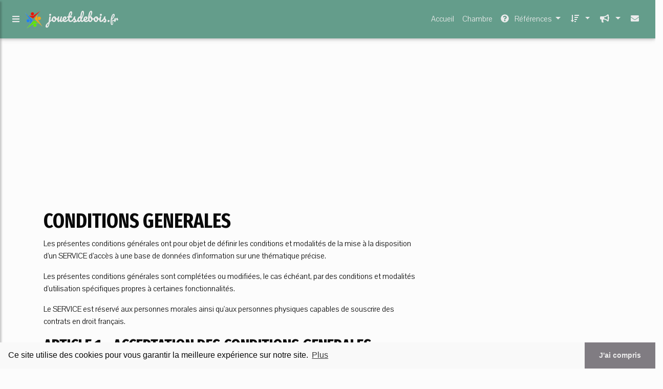

--- FILE ---
content_type: text/html; charset=UTF-8
request_url: https://jouetsdebois.fr/tos.php
body_size: 24744
content:
<html><head><title>
  	Conditions g&#xE9;n&#xE9;rales d'utilisation
      </title><meta charset="utf-8"/><meta http-equiv="x-ua-compatible" content="ie=edge"/><meta name="viewport" content="width=device-width, initial-scale=1, shrink-to-fit=no"/><script type="text/javascript" src="/share/mdb-pro/4.8/js/jquery-3.4.1.min.js"><!--NOT EMPTY--></script><script type="text/javascript" src="/share/mdb-pro/4.8/js/popper.min.js"><!--NOT EMPTY--></script><script type="text/javascript" src="/share/mdb-pro/4.8/js/bootstrap.min.js"><!--NOT EMPTY--></script><script type="text/javascript" src="/share/mdb-pro/4.8/js/mdb.min.js"><!--NOT EMPTY--></script><script src="https://cdnjs.cloudflare.com/ajax/libs/malihu-custom-scrollbar-plugin/3.1.5/jquery.mCustomScrollbar.concat.min.js"><!--NOT EMPTY--></script><link rel="stylesheet" href="https://cdnjs.cloudflare.com/ajax/libs/malihu-custom-scrollbar-plugin/3.1.5/jquery.mCustomScrollbar.min.css"/><script defer="defer" src="https://use.fontawesome.com/releases/v5.2.0/js/all.js" integrity="sha384-4oV5EgaV02iISL2ban6c/RmotsABqE4yZxZLcYMAdG7FAPsyHYAPpywE9PJo+Khy" crossorigin="anonymous"></script><link rel="stylesheet" href="https://use.fontawesome.com/releases/v5.2.0/css/all.css" integrity="sha384-hWVjflwFxL6sNzntih27bfxkr27PmbbK/iSvJ+a4+0owXq79v+lsFkW54bOGbiDQ" crossorigin="anonymous"/><link rel="stylesheet" href="https://maxcdn.bootstrapcdn.com/font-awesome/4.6.0/css/font-awesome.min.css"/><link href="/share/mdb-pro/4.8/css/bootstrap.min.css" rel="stylesheet"/><link href="/share/mdb-pro/4.8/css/mdb.min.css" rel="stylesheet"/><link href="/share/mdb/css/style.css" rel="stylesheet"/><link href="/css/style.css" rel="stylesheet"/><meta name="description" content="Sites sur Sites, Tags et Vid&#xE9;os sur: "/><meta name="keywords" content="Sites, Tags et Vid&#xE9;os sur: jouet pour b&#xE9;b&#xE9;"/><meta content="General" name="rating"/><script async="" src="http://pagead2.googlesyndication.com/pagead/js/adsbygoogle.js"><!--NOT EMPTY--></script><script>
  (adsbygoogle = window.adsbygoogle || []).push({
    google_ad_client: "ca-pub-0960210551554417",
    enable_page_level_ads: true
  });
</script><link rel="stylesheet" type="text/css" href="https://cdn.jsdelivr.net/npm/cookieconsent@3/build/cookieconsent.min.css"/></head><body><script type="text/javascript">
  window.google_analytics_uacct = "UA-1031560-1"
</script>
<div class="container" id="container"><!--header-top--><div class="wrapper"><nav id="tg_sidebar"><div id="tg_dismiss" class="container"><div class="row justify-content-center align-items-center" style="padding-top: 10px"><i class="fas fa-arrow-left"></i></div></div><div class="tg_sidebar-header"><h3 class="h3-responsive">Menu</h3></div><div>
<style type="text/css">
.td_menu { text-decoration: none ;
border-bottom-style: none }
.td_current { font-weight: bold }
</style>
<ul class="list-unstyled components">
<li>
<a class="td_menu" href="/index.html" style="&#10; font-size: 120%;&#10; &#10; padding-left: 10px;&#10; ">Accueil</a>
</li>
<li>
<a class="td_menu" href="/chambre.html" style="&#10; font-size: 120%;&#10; &#10; padding-left: 10px;&#10; ">Chambre</a>
</li>
</ul>
</div>
</nav><div class="tg_overlay"></div></div><div class="row"><div class="col-12"><div id="logo_src" src="/asset/979.png">

</div>
<header><nav class="navbar fixed-top navbar-expand-lg scrolling-navbar"><a id="tg_sidebarCollapse"><i class="fas fa-bars m-2 header_icon_nav"></i></a>
    <a class="navbar-brand tg_logo" href="/">
      <script type="text/javascript">
      $(document).ready(function () {
	//alert($("#logo_src").attr('src'));
	if($("#logo_src").attr('src'))
	  $("#logo_img").attr('src',$("#logo_src").attr('src'));
      });
    </script>
      <img id="logo_img" class="mr-1" style="max-height: 40px"/>
      <span>jouetsdebois.<small>fr</small></span>
    </a>
    <button class="navbar-toggler" type="button" data-toggle="collapse" data-target="#navbarSupportedContent" aria-controls="navbarSupportedContent" aria-expanded="false" aria-label="Toggle navigation"><span class="fas fa-sign-in-alt"></span></button><div class="collapse navbar-collapse" id="navbarSupportedContent"><ul class="navbar-nav ml-auto">
        <li class="nav-item">
          <a class="nav-link" href="/index.html">Accueil</a>
        </li>
        <li class="nav-item">
          <a class="nav-link" href="/chambre.html">Chambre</a>
        </li>
        <!--menu start--><li class="nav-item dropdown"><a class="nav-link dropdown-toggle" data-toggle="dropdown" href="#" role="button" aria-haspopup="true" aria-expanded="false"><i class="fas fa-question-circle mr-2"></i>
        R&#xE9;f&#xE9;rences 
      </a><div class="dropdown-menu"><a class="dropdown-item" href="/jo/1/jouet+pour+bebe.html">jouet pour bebe</a><a class="dropdown-item" href="/jo/2/jeux+bois.html">jeux bois</a><a class="dropdown-item" href="/jo/3/enfant+jouet.html">enfant jouet</a><a class="dropdown-item" href="/jo/4/jouets+des+bois.html">jouets des bois</a><a class="dropdown-item" href="/jo/5/magasin+de+jouet.html">magasin de jouet</a></div></li><li class="nav-item dropdown"><a class="nav-link dropdown-toggle" data-toggle="dropdown" href="#" role="button" aria-haspopup="true" aria-expanded="false">&#xA0;<i class="fas fa-sort-amount-down mr-2"></i></a><div class="dropdown-menu dropdown-menu-right"><a class="dropdown-item" href="/jo/top/blogs/0">
        Classement :
      Sites</a><a class="dropdown-item" href="/jo/top/producers/0">
        Classement :
      Auteurs de Vid&#xE9;os</a></div></li><li class="nav-item dropdown"><a class="nav-link dropdown-toggle" data-toggle="dropdown" href="#" role="button" aria-haspopup="true" aria-expanded="false">&#xA0;<i class="fas fa-bullhorn mr-2"></i></a><div class="dropdown-menu dropdown-menu-right"><a class="dropdown-item" rel="nofollow" href="/submit.php">
        Soumettre :
      un article</a><a class="dropdown-item" rel="nofollow" href="/advertise.php">Annoncer</a><a class="dropdown-item" rel="nofollow" href="/contact.php">Contact</a></div></li><li class="nav-item"><a class="nav-link" href="/contact.php">&#xA0;<i class="fas fa-envelope mr-2"></i></a></li><!--menu end--></ul></div></nav></header></div></div><main><div class="row mb-3"><div class="col-12"><!--avoid EMPTY--><script async src="//pagead2.googlesyndication.com/pagead/js/adsbygoogle.js"></script>
<!-- responsive-text-display -->
<ins class="adsbygoogle"
     style="display:block"
     data-ad-client="ca-pub-0960210551554417"
     data-ad-slot="9996705600"
     data-ad-format="auto"
     data-full-width-responsive="true"></ins>
<script>
(adsbygoogle = window.adsbygoogle || []).push({});
</script>

</div></div><div class="row"><div class="col-md-8">﻿<h1 class="P1">CONDITIONS GENERALES</h1><p class="Standard">Les présentes conditions générales ont pour objet de définir les conditions et modalités de la mise à la disposition d’un SERVICE d’accès à une base de données d’information sur une thématique précise.</p><p class="Standard">Les présentes conditions générales sont complétées ou modifiées, le cas échéant, par des conditions et modalités d'utilisation spécifiques propres à certaines fonctionnalités.</p><p class="Standard">Le SERVICE est réservé aux personnes morales ainsi qu'aux personnes physiques capables de souscrire des contrats en droit français.</p><h2 class="Heading_20_1"><a id="a__ARTICLE_1_-_ACCEPTATION_DES_CONDITIONS_GENERALES"><span/></a>ARTICLE 1 - ACCEPTATION DES CONDITIONS GENERALES</h2><p class="Standard">Un SERVICE d’accès à une base de données d’information sur une thématique précise est proposé par la société TERADOC Sarl à L'UTILISATEUR, sous réserve de son acceptation inconditionnelle des présentes conditions générales.</p><p class="Standard">L'UTILISATEUR déclare et reconnaît avoir lu l'intégralité des termes des présentes conditions générales. En outre, la connexion à l’un quelconque des services proposés sur ce site emporte une acceptation sans réserve par l’utilisateur des présentes conditions générales.</p><p class="Standard">La Société TERADOC Sarl se réserve la possibilité de modifier à tout moment, en tout ou partie, les présentes conditions générales. Il appartient en conséquence à l'utilisateur de consulter régulièrement la dernière version des conditions générales. L'utilisateur est réputé accepter cette dernière version à chaque nouvelle connexion sur le site.</p><p class="Standard">En cas de non-respect par l'utilisateur des présentes conditions générales, la société TERADOC Sarl se réserve le droit de lui refuser l'accès au SERVICE.</p><h2 class="Heading_20_1"><a id="a__ARTICLE_2___DESCRIPTION_DU_SERVICE"><span/></a>ARTICLE 2 – DESCRIPTION DU SERVICE</h2><p class="Standard">Le site héberge une « base de données documentaire d’information sur une thématique précise » ou « œuvre d’information » dont « la matière peut être constituée sans commentaire ou développement personnel de son auteur, par la réunion elle-même et le classement de courtes citations » (définition issue des arrêts de la cour de Cassation de 1983 et 1987 dans l’affaire Microfor/Le Monde).</p><p class="Standard">Cette base, constituée par un logiciel permet un accès « analytique » par des mots clés ou par un résumé signalétique, constitué de phrases extraites d’articles d’un corpus documentaire dans une thématique précise. </p><p class="Standard">Le corpus documentaire sélectionné pour cette base de données subit des traitements issus des techniques documentaires, dont l’indexation, l’extraction sémantique et la catégorisation. Ces techniques documentaires « (n’)emprunte(nt) pas à la forme » (arrêts de la Cour de cassation de 1983 et 1987 dans l’affaire Microfor/Le Monde) donc échappent au droit d’auteur.</p><p class="Standard">Les citations renvoient vers le texte original complet par un lien spécifique. Les citations sont réalisées dans « l’analyse purement signalétique réalisée dans un but documentaire, exclusive d’un exposé substantiel  du contenu de l’œuvre et ne permettant pas au lecteur de se dispenser de recourir à cette œuvre elle-même » (arrêts de la Cour de cassation de 1983 et 1987 dans l’affaire Microfor/Le Monde).</p><p class="Standard">Le nombre de citations distinctes, vers une source donnée et au sein d’une base de données d’information sur une thématique précise sont limitées dans leur nombre à 10 (dix).</p><p class="Standard">Concernant les thématiques de l’argent, prêt, financement et sémantiquement reliés :</p><p class="Standard">« Teradoc Sarl RCS Paris B 497 657 270 (France) au capital de 8000 Euros - TVA FR08497657270 – informations de contact présentes dans la page des mentions légales - société éditrice de la présente base de données documentaire d’information sur une thématique précise.</p><p class="Standard">ATTENTION : NOUS NE FOURNISSONS AUCUN SERVICE DE PRET NI DE COURTAGE.</p><p class="Standard">Aucun versement, de quelque nature que ce soit ne peut être exige d'un particulier, avant obtention d'un ou plusieurs prêts d'argent. »</p><h2 class="Heading_20_1"><a id="a__ARTICLE_3_-_LIENS_HYPERTEXTES"><span/></a>ARTICLE 3 - LIENS HYPERTEXTES</h2><p class="Standard">Les liens hypertextes associés aux citations permettent d’accéder au contenu complet et utilisent une implémentation technique visant à n’avoir aucun effet sur le référencement de la source.</p><p class="Standard">La liberté de créer des liens hypertextes est confirmée la jurisprudence de la Cour de justice européenne du 13 février 2014, Svensson vs Retriever Sverige AB, notamment les paragraphes 28 et 33 à 41, fermant la porte à un Etat membre de légiférer de manière plus restrictive.</p><h2 class="Heading_20_1"><a id="a__ARTICLE_4_-_SUPPRESSION__TRA NSFORMATION_OU_AJOUT_DE_CITATIONS_ET_DE_LIENS_HYPERTEXTES __AJOUT_D’ARTICLE"><span/></a>ARTICLE 4 -  SUPPRESSION, TRA NSFORMATION OU AJOUT DE CITATIONS ET DE LIENS HYPERTEXTES ; AJOUT D’ARTICLE</h2><h3 class="Heading_20_2"><a id="a__SUPPRESSION_DE_CITATIONS_ET_DE_LIENS_HYPERTEXTES"><span/></a>SUPPRESSION DE CITATIONS ET DE LIENS HYPERTEXTES</h3><p class="Standard">Nonobstant les articles 2 et 3, dans le cas où l’auteur d’une source citée cette dans base de données d’information sur une thématique précise demande que les citations et liens le concernant soient supprimés, la société TERADOC Sarl s’engage à répondre positivement à sa demande de suppression dans les meilleurs délais. </p><p class="Standard">La demande doit être effectuée préférentiellement en utilisant la page <a href="/contact.php" class="Internet_20_link">contact</a> mais également par tout autre moyen de communication présent sur le site de la base de données d’information sur une thématique précise.</p><h3 class="Heading_20_2"><a id="a__TRANSFORMATION_DE_LIENS_HYPERTEXTES"><span/></a>TRANSFORMATION DE LIENS HYPERTEXTES</h3><p class="Standard">Comme indiqué à l’article 3, les liens hypertextes associés aux citations utilisent une implémentation  visant à n’avoir aucun effet sur le référencement de la source. L’auteur d’une source peut demander à ce que les liens soient transformés en liens hypertextes classiques, susceptibles d’avoir une influence sur le référencement.</p><h3 class="Heading_20_2"><a id="a__AJOUT_D’ARTICLE"><span/></a>AJOUT D’ARTICLE</h3><p class="Standard">L’auteur d’une source citée peut demander qu’un article informatif et dans la thématique de la base de données documentaire soit publié en complément ou en remplacement des citations existantes.</p><h3 class="Heading_20_2"><a id="a__AJOUT_DE_CITATIONS_ET_DE_LIENS_HYPERTEXTES "><span/></a>AJOUT DE CITATIONS ET DE LIENS HYPERTEXTES </h3><p class="Standard">Un UTILISATEUR peut proposer une source correspondant à la thématique, en utilisant la page <a href="/contact.php" class="Internet_20_link">contact</a> mais également par tout autre moyen de communication présent sur le site de la base de données d’information sur une thématique précise.</p><h2 class="Heading_20_1"><a id="a__ARTICLE_5_-_PROTECTION_DES_DONNEES_A_CARACTERE_PERSONNEL"><span/></a>ARTICLE 5 - PROTECTION DES DONNEES A CARACTERE PERSONNEL</h2><p class="Standard">Les informations communiquées par l'UTILISATEUR par le biais des formulaires disponibles sur le site permettent un échange entre l’UTILISATEUR et la société TERADOC Sarl, mais ne font l’objet d’aucun traitement de données à caractère personnel.</p><p class="Standard">L'utilisateur est informé que, lors de ses visites sur le site, un cookie peut s'installer automatiquement sur son logiciel de navigation. Les règles applicables aux cookies et leur paramétrage sont accessibles dans la politique d’utilisation des cookies disponible sur le site.</p><h2 class="Heading_20_1"><a id="a__ARTICLE_6_-_LIMITATIONS_DE_RESPONSABILITE_-_GARANTIES"><span/></a>ARTICLE 6 - LIMITATIONS DE RESPONSABILITE - GARANTIES</h2><p class="Standard">Fonctionnement du réseau</p><p class="Standard">Compte tenu des spécificités du réseau Internet, la société TERADOC Sarl n'offre aucune garantie de continuité du service.</p><p class="Standard">La responsabilité de la société TERADOC Sarl ne peut pas être engagée en cas de dommages liés à l'impossibilité temporaire d'accéder à l'un des services proposés par le site.</p><p class="Standard">Modification du site</p><p class="Standard">Toutes les informations contenues sur le site sont susceptibles d'être modifiées à tout moment, compte tenu de l'interactivité du site, sans que cela puisse engager la responsabilité de la société TERADOC Sarl.</p><p class="Standard">Non-responsabilité de la société TERADOC Sarl et garanties de l’utilisateur</p><p class="Standard">La société TERADOC Sarl décline toute responsabilité pour tout dommage ou perte lié à l’utilisation ou l’impossibilité d’utiliser le site, sauf exception prévue par la loi. La société TERADOC Sarl ne garantit pas non plus que les informations présentées soient exactes.</p><p class="Standard">L'UTILISATEUR déclare qu'il connaît parfaitement les caractéristiques et les contraintes de l'Internet. Il reconnaît notamment qu'il est impossible de garantir que les données que L’UTILISATEUR aura transmises via Internet seront entièrement sécurisées. La société TERADOC Sarl ne pourra être tenue responsable des incidents qui pourraient découler de cette transmission.</p><p class="Standard">L'UTILISATEUR les communique donc à ses risques et périls. La société TERADOC Sarl ne peut qu'apporter l'assurance qu’elle use de tous les moyens mis à sa disposition pour garantir un maximum de sécurité.</p><p class="Standard">Limitation de responsabilité</p><p class="Standard">En tout état de cause, le SERVICE étant gratuit, la responsabilité pour tout dommage direct ou indirect de La société TERADOC Sarl ne peut être engagée.</p><h2 class="Heading_20_1"><a id="a__ARTICLE_7_-_SANCTION_DES_MANQUEMENTS_CONTRACTUELS"><span/></a>ARTICLE 7 - SANCTION DES MANQUEMENTS CONTRACTUELS</h2><p class="Standard">En cas d’inexécution par l'UTILISATEUR de l’une des obligations prévues par les présentes conditions générales, La société TERADOC Sarl pourra, lui refuser l’accès au SERVICE, sans que celui-ci ne puisse réclamer quoi que ce soit à ce titre.</p><h2 class="Heading_20_1"><a id="a__ARTICLE_8_-_PROPRIETE_INTELLECTUELLE"><span/></a>ARTICLE 8 - PROPRIETE INTELLECTUELLE</h2><p class="Standard">La base de données d’information sur une thématique précise est une « œuvre d’information », telle que définie dans les arrêts de la Cour de cassation de 1983 et 1987 dans l’affaire Microfor/Le Monde. </p><p class="Standard">La base de données d’information sur une thématique précise est la propriété exclusive la société TERADOC Sarl et est protégée par la directive du 11 mars 1996 transposée par la loi n° 98-536 du 1er juillet 1998.</p><p class="Standard">La société TERADOC Sarl concède à l’UTILISATEUR un droit personnel et non-exclusif d’utilisation du SERVICE pour ses propres besoins. Aucune reproduction de la base de données n’est autorisée. </p><h2 class="Heading_20_1"><a id="a__ARTICLE_9_-_DROIT_APPLICABLE_-_LANGUE_DU_CONTRAT"><span/></a>ARTICLE 9 - DROIT APPLICABLE - LANGUE DU CONTRAT</h2><p class="Standard">Les relations qui se nouent entre La Société TERADOC Sarl et l'UTILISATEUR, régies notamment par les présentes conditions générales, sont soumises au droit français, à l'exclusion de toute autre législation étatique. En cas de rédaction des présentes conditions générales en plusieurs langues ou de traduction, seule la version française fera foi.</p>

</div><div class="col-md-4"><div id="tags"><div class="large_image_ad"><!--avoid EMPTY-->
<!-- mobile :  320 x 100
     https://support.google.com/adsense/answer/6357180
     pc : non affich�
-->

<style type="text/css">
@media (min-width: 769px) {
div.large_image_ad_mobile { display: none }
}

@media (max-width: 768px) {
div.large_image_ad_mobile { padding: 10px; }
}

</style>

<div class="large_image_ad_desktop">

<script async src="//pagead2.googlesyndication.com/pagead/js/adsbygoogle.js"></script>
<!-- responsive-text-display -->
<ins class="adsbygoogle"
     style="display:block"
     data-ad-client="ca-pub-0960210551554417"
     data-ad-slot="9996705600"
     data-ad-format="auto"
     data-full-width-responsive="true"></ins>
<script>
(adsbygoogle = window.adsbygoogle || []).push({});
</script>

</div>



<div class="large_image_ad_mobile">

</div>
<!--avoid EMPTY--></div><div id="last_articles" class="mt-4"><h3 class="h3-responsive">
        Derniers articles
      </h3></div></div></div></div></main></div><div class="row"><div class="col-12"><footer class="page-footer font-small dark-text"><div class="container text-center text-md-left "><div class="row"><div class="col-md-3 mx-auto"><h5 class="font-weight-bold mt-3 mb-4">
        Aide
      </h5><ul class="list-unstyled"><li><a rel="nofollow" href="/contact.php">Contact</a></li><li><a rel="nofollow" href="/legal.php" target="_blank">Mentions l&#xE9;gales</a></li><li><a rel="nofollow" href="/tos.php" target="_blank">Conditions g&#xE9;n&#xE9;rales d'utilisation</a></li><li><a rel="nofollow" href="/cookies.php" target="_blank">Utilisation des cookies</a></li><li><a rel="nofollow" href="/gdpr.php" target="_blank">RGPD</a></li></ul></div><hr class="clearfix w-100 d-md-none"/><div class="col-md-3 mx-auto"><h5 class="font-weight-bold mt-3 mb-4">
        Th&#xE8;mes
      </h5><ul class="list-unstyled"><li><a href="/jo/1/jouet+pour+bebe.html">jouet pour bebe</a></li><li><a href="/jo/2/jeux+bois.html">jeux bois</a></li><li><a href="/jo/3/enfant+jouet.html">enfant jouet</a></li><li><a href="/jo/4/jouets+des+bois.html">jouets des bois</a></li><li><a href="/jo/5/magasin+de+jouet.html">magasin de jouet</a></li></ul></div><hr class="clearfix w-100 d-md-none"/><div class="col-md-3 mx-auto"><h5 class="font-weight-bold mt-3 mb-4">
        Statistiques 
      </h5><ul class="list-unstyled"><li><a href="/jo/top/blogs/0">
        Classement :
      Sites</a></li><li><a href="/jo/top/producers/0">
        Classement :
      Auteurs de Vid&#xE9;os</a></li></ul></div><hr class="clearfix w-100 d-md-none"/><div class="col-md-3 mx-auto"><h5 class="font-weight-bold mt-3 mb-4">
        Nos services
      </h5><ul class="list-unstyled"><li><a rel="nofollow" href="/submit.php">
        Soumettre :
      un article</a></li><li><a rel="nofollow" href="/advertise.php">Annoncer</a></li></ul></div></div></div><div class="container text-center text-md-left"><div class="row"><div class="col-md-6 mt-md-0 mt-3"><h5 class="font-weight-bold">Ajouter un supprimer un site</h5><p><a href="/tos.php" rel="nofollow" target="_blank">Pour ajouter ou supprimer un site, voir l'article 4 des CGUs</a></p></div><hr class="clearfix w-100 d-md-none pb-3"/><div class="col-md-6 mb-md-0 mb-3"><h5 class="font-weight-bold">Contact</h5><p><a rel="nofollow" href="javascript:window.location= '/about.php?subject='+location.href">Contact &#xE0; propos de cette page</a></p></div></div></div><div class="footer-copyright text-center py-3">&#xA9; Copyright:
	    <a href="/tos.php">Teradoc Sarl</a></div></footer></div></div><script src="https://www.google-analytics.com/urchin.js" type="text/javascript">
</script>
<script type="text/javascript">
  _uacct = "UA-1031560-1";
  urchinTracker();
</script>
<script type="text/javascript" src="/share/js/astrack.js">
</script>

<script src="https://cdn.jsdelivr.net/npm/cookieconsent@3/build/cookieconsent.min.js" data-cfasync="false"><!--NOT EMPTY--></script><script> 
window.cookieconsent.initialise({
  "palette": {
    "popup": {
      "background": "rgb(249,249,249)",
      "text": "rgb(10,10,10)"
    },
    "button": {
      "background": "rgb(128,124,130)",
      "text": "rgb(235,235,235)"
    }
  },
  "theme": "edgeless",
  "content": {
    "message": "Ce site utilise des cookies pour vous garantir la meilleure exp&#xE9;rience sur notre site.",
    "dismiss": "J'ai compris",
    "link": "Plus",
    "href": "/cookies.php"
  }
});
</script><script type="text/javascript">
$(document).ready(function () {
$("#tg_sidebar").mCustomScrollbar({
    theme: "minimal"
});

$('#tg_dismiss, .tg_overlay').on('click', function () {
    // hide tg_sidebar
    $('#tg_sidebar').removeClass('active');
    // hide tg_overlay
    $('.tg_overlay').removeClass('active');
});

$('#tg_sidebarCollapse').on('click', function () {
    // open sidebar
    $('#tg_sidebar').addClass('active');
    // fade in the tg_overlay
    $('.tg_overlay').addClass('active');
    $('.collapse.in').toggleClass('in');
    $('a[aria-expanded=true]').attr('aria-expanded', 'false');
});
});

</script><script type="text/javascript">

   // jQuery.noConflict();

   $(document).ready(function(){
     $("a.ext").click(function(){ 
        var url = this.href;

        $.ajax({
        async: false,
        type: "GET",
        url: "/logger", 
        data: {
                sid: Math.random(), 
                clicked: url,
		source: window.location.href
        },
        contentType: "application/x-www-form-urlencoded; charset=UTF-8",
        cache: false
        });
        return true; 
      });
    });

  </script></body></html>


--- FILE ---
content_type: text/html; charset=utf-8
request_url: https://www.google.com/recaptcha/api2/aframe
body_size: 266
content:
<!DOCTYPE HTML><html><head><meta http-equiv="content-type" content="text/html; charset=UTF-8"></head><body><script nonce="_IU9ecP-A1G0--le54-vGQ">/** Anti-fraud and anti-abuse applications only. See google.com/recaptcha */ try{var clients={'sodar':'https://pagead2.googlesyndication.com/pagead/sodar?'};window.addEventListener("message",function(a){try{if(a.source===window.parent){var b=JSON.parse(a.data);var c=clients[b['id']];if(c){var d=document.createElement('img');d.src=c+b['params']+'&rc='+(localStorage.getItem("rc::a")?sessionStorage.getItem("rc::b"):"");window.document.body.appendChild(d);sessionStorage.setItem("rc::e",parseInt(sessionStorage.getItem("rc::e")||0)+1);localStorage.setItem("rc::h",'1768726315381');}}}catch(b){}});window.parent.postMessage("_grecaptcha_ready", "*");}catch(b){}</script></body></html>

--- FILE ---
content_type: text/css
request_url: https://jouetsdebois.fr/share/mdb/css/style.css
body_size: 33
content:
main {
  padding-top: 5.5rem ;
}
